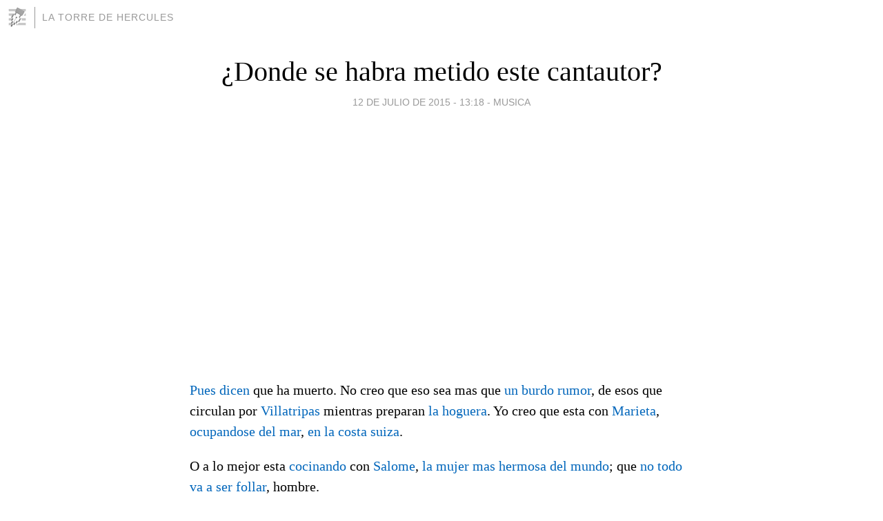

--- FILE ---
content_type: text/html; charset=utf-8
request_url: https://latorredehercules.blogia.com/2015/071201-donde-se-habra-metido-este-cantautor-.php
body_size: 3903
content:
<!DOCTYPE html>
<html lang="es">
<head>
	<meta charset="UTF-8">
	
	<title>¿Donde se habra metido este cantautor? | La Torre de Hercules</title>

	<link rel="canonical" href="https://latorredehercules.blogia.com/2015/071201-donde-se-habra-metido-este-cantautor-.php" />
        

	<meta property="og:locale" content="es" />
	<meta property="og:site_name" content="latorredehercules" />

	<meta property="og:type" content="article" />

	<meta property="og:type" content="article" />
	<meta property="og:title" content="&iquest;Donde se habra metido este cantautor? | La Torre de Hercules" />
	<meta name="description" property="og:description" content="Pues dicen que ha muerto. No creo que eso sea mas que un burdo rumor, de esos que circulan por Villatripas mientras preparan la hoguera. Yo creo que esta con Marieta, ocupandose del mar, en la costa suiza.O a lo mejor esta cocinando con Salome, la">

	<meta property="og:url" content="https://latorredehercules.blogia.com/2015/071201-donde-se-habra-metido-este-cantautor-.php" />

	<link rel="alternate" type="application/rss+xml" title="RSS 2.0" href="https://latorredehercules.blogia.com/feed.xml" />

	<link rel="stylesheet" href="//cms.blogia.com/templates/template1/css/styles.css?v=1479210573">
	
	<link rel="shortcut icon" href="//cms.blogia.com/templates/template1/img/favicon.ico" />

	<meta name="viewport" content="width=device-width, initial-scale=1.0" />

	
	

<!-- Google tag (gtag.js) -->
<script async src="https://www.googletagmanager.com/gtag/js?id=G-QCKB0GVRJ4"></script>
<script>
  window.dataLayer = window.dataLayer || [];
  function gtag(){dataLayer.push(arguments);}
  gtag('js', new Date());

  gtag('config', 'G-QCKB0GVRJ4');
</script>

</head>










<body class="page--post">


		<header>



       <a href="https://www.blogia.com">
            <img src="[data-uri]" width="30" height="30" alt="Blogia" />
       </a>

		<div id="blog-title">
		<a href="https://latorredehercules.blogia.com">La Torre de Hercules</a>
		</div>
		
	</header>






	
	<main style="max-width : 730px;">
	
	




		<article id="post">
			
			<h1><a href="https://latorredehercules.blogia.com/2015/071201-donde-se-habra-metido-este-cantautor-.php">¿Donde se habra metido este cantautor?</a></h1>





			<div class="post__author-date">
				<time datetime="2015-07-12T13:18:00+00:00" pubdate data-updated="true">
				
					<a href="https://latorredehercules.blogia.com/2015/071201-donde-se-habra-metido-este-cantautor-.php">
						12 de julio de 2015 - 13:18					</a>
				</time>
									- <a href="/temas/musica/">Musica</a>
							</div>

		


			
			
			<div class="post__content">
			
								

									<iframe width="420" height="315" src="https://www.youtube.com/embed/3XF4Yfof5yw" frameborder="0" allowfullscreen></iframe>				
				<p><a href="https://www.youtube.com/watch?v=3XF4Yfof5yw" target="_blank">Pues dicen</a> que ha muerto. No creo que eso sea mas que <a href="https://www.youtube.com/watch?v=2mehKbjd9Ro" target="_blank">un burdo rumor</a>, de esos que circulan por <a href="https://www.youtube.com/watch?v=AZ8YMX8a4-w" target="_blank">Villatripas</a> mientras preparan <a href="https://www.youtube.com/watch?v=LEGXv4SYbV8" target="_blank">la hoguera</a>. Yo creo que esta con <a href="https://www.youtube.com/watch?v=DvJc5DoE4Fc" target="_blank">Marieta</a>, <a href="https://www.youtube.com/watch?v=IHiJxeRJaq0" target="_blank">ocupandose del mar</a>, <a href="https://www.youtube.com/watch?v=BJKK92CSOQg" target="_blank">en la costa suiza</a>.</p><p>O a lo mejor esta <a href="https://www.youtube.com/watch?v=dfN7iC6O_HQ" target="_blank">cocinando</a> con <a href="https://www.youtube.com/watch?v=jGdYHov6-Z8" target="_blank">Salome</a>, <a href="https://www.youtube.com/watch?v=hq7YtAb6ntE" target="_blank">la mujer mas hermosa del mundo</a>; que <a href="https://www.youtube.com/watch?v=o0XlAeZTRyQ" target="_blank">no todo va a ser follar</a>, hombre.</p><p>Cosas del <a href="https://www.youtube.com/watch?v=Gdzm_FXHp88" target="_blank">cromosoma</a>, <a href="https://www.youtube.com/watch?v=m1WKvYN9GGo" target="_blank">Cuervo Ingenuo</a>. <a href="https://www.youtube.com/watch?v=g8TpmINXOr8" target="_blank">Usted ya me comprende</a>.</p>			</div>


			
			<div class="post__share">
				<ul>
										<li class="share__facebook">
						<a href="https://www.facebook.com/sharer.php?u=https%3A%2F%2Flatorredehercules.blogia.com%2F2015%2F071201-donde-se-habra-metido-este-cantautor-.php" 
							title="Compartir en Facebook"
							onClick="ga('send', 'event', 'compartir', 'facebook');">
								Facebook</a></li>
					<li class="share__twitter">
						<a href="https://twitter.com/share?url=https%3A%2F%2Flatorredehercules.blogia.com%2F2015%2F071201-donde-se-habra-metido-este-cantautor-.php" 
							title="Compartir en Twitter"
							onClick="ga('send', 'event', 'compartir', 'twitter');">
								Twitter</a></li>
					<li class="share__whatsapp">
						<a href="whatsapp://send?text=https%3A%2F%2Flatorredehercules.blogia.com%2F2015%2F071201-donde-se-habra-metido-este-cantautor-.php" 
							title="Compartir en WhatsApp"
							onClick="ga('send', 'event', 'compartir', 'whatsapp');">
								Whatsapp</a></li>
					<li class="share__email">
						<a href="mailto:?subject=Mira esto&body=Mira esto: https%3A%2F%2Flatorredehercules.blogia.com%2F2015%2F071201-donde-se-habra-metido-este-cantautor-.php" 
							title="Compartir por email"
							onClick="ga('send', 'event', 'compartir', 'email');">
								Email</a></li>
									</ul>
			</div>

		
		</article>
		
		








		
		
		<section id="related" style="text-align:center;">
		
		
			<h2>Otros artículos en este blog:</h2>
			
			<ul>

				
				<li><a href="https://latorredehercules.blogia.com/2012/080602-en-el-bulevard-de-los-suenos-rotos-.php">En el bulevard de los sueños rotos...</a></li>
				
				
				<li><a href="https://latorredehercules.blogia.com/2009/110505-a-las-barricadas-o-algo-asi-.php">A las barricadas...o algo asi :-).</a></li>
				
				
				<li><a href="https://latorredehercules.blogia.com/2025/061302-chicas-de-hoy-de-ayer-en-dia-.php">Chicas de hoy (de ayer) en día.</a></li>
				
				
			</ul>
			
			
		</section>







		<section id="comments">


			

			<h2>0 comentarios</h2>





			



			
			<form name="comments__form" action="https://latorredehercules.blogia.com/index.php" method="post" accept-charset="ISO-8859-1">
				
				<label for="nombre">Nombre</label>
				<input size="30" id="nombre" name="nombre" value="" type="text" >

				<label for="email">E-mail <em>No será mostrado.</em></label>
				<input size="30" id="email" name="email" value="" type="text" >

				<label for="comentario">Comentario</label>
				<textarea cols="30" rows="5" id="comentario" name="comentario"></textarea>

				<input name="submit" value="Publicar" type="submit" > 

								<input name="datosarticulo" value="" type="hidden" >
				<input name="idarticulo" value="2015071201" type="hidden" />
				<input name="nomblog" value="latorredehercules" type="hidden" >
				<input name="escomentario" value="true" type="hidden" >
				<input name="coddt" value="1392567238" type="hidden" >
			</form>
			
		</section>


		<nav>
			<ul>

								<li><a href="/2015/070501-iglesia-de-santo-domingo-.php">← Iglesia de Santo Domingo.</a></li>
				
								<li><a href="/2015/072102-fachada-.php">Fachada. →</a></li>
							

			</ul>
		</nav>






	</main>
	
	
















	<footer>
	
		<ul>
			<li><a href="/acercade/">Acerca de</a></li> 
			<li><a href="/archivos/">Archivos</a></li> 
			<li><a href="/admin.php">Administrar</a></li> 
		</ul>
			</footer>




<script>

  (function(i,s,o,g,r,a,m){i['GoogleAnalyticsObject']=r;i[r]=i[r]||function(){
  (i[r].q=i[r].q||[]).push(arguments)},i[r].l=1*new Date();a=s.createElement(o),
  m=s.getElementsByTagName(o)[0];a.async=1;a.src=g;m.parentNode.insertBefore(a,m)
  })(window,document,'script','//www.google-analytics.com/analytics.js','ga');


  ga('create', 'UA-80669-7', 'auto');
  ga('set', 'dimension1', '2014v1');
  ga('set', 'plantilla', '2014v1');
  ga('send', 'pageview');


</script>





</body>


</html>
